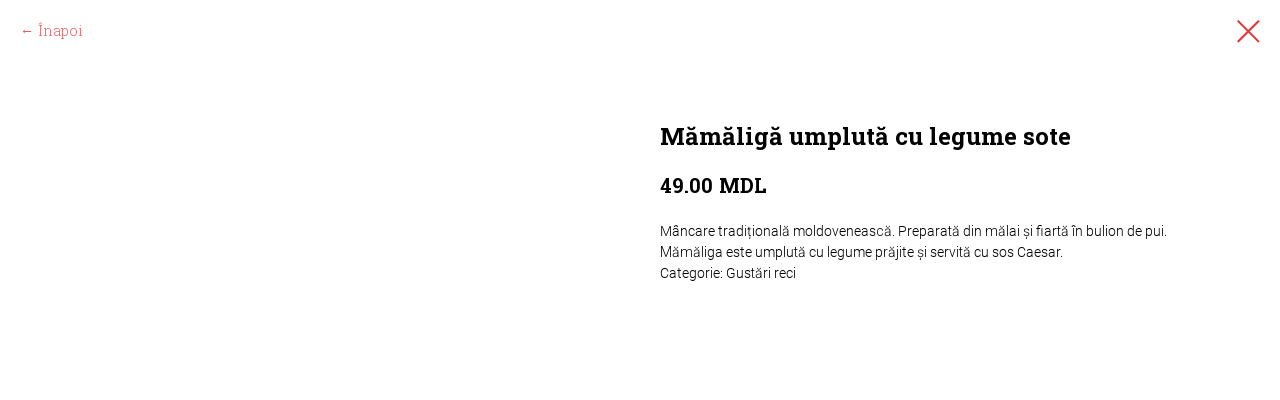

--- FILE ---
content_type: text/css
request_url: https://ws.tildacdn.com/project353006/custom.css?t=1700686535
body_size: 130
content:
.t-store__card__img {
    border-radius: 8px;
}

.t706__cartwin-prodamount-wrap {
    display: none !important;
}

